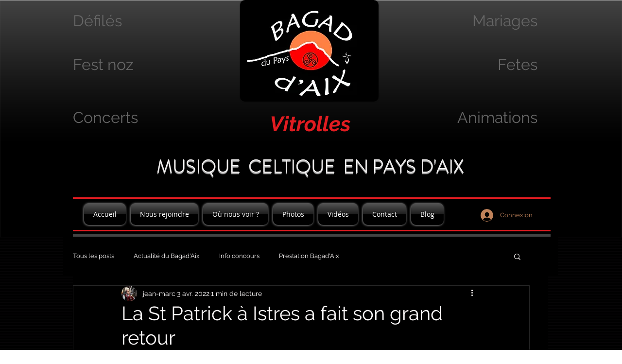

--- FILE ---
content_type: text/css; charset=utf-8
request_url: https://www.bagadaix.fr/_serverless/pro-gallery-css-v4-server/layoutCss?ver=2&id=apfrr-not-scoped&items=3183_7789_5842%7C3257_7338_5504%7C3570_7830_4404%7C3381_8256_4644%7C3387_8256_4644&container=2243.703125_740_949.9375_720&options=gallerySizeType:px%7CenableInfiniteScroll:true%7CtitlePlacement:SHOW_ON_HOVER%7CimageMargin:5%7CisVertical:false%7CgridStyle:0%7CgalleryLayout:1%7CnumberOfImagesPerRow:0%7CgallerySizePx:300%7CcubeType:fill%7CgalleryThumbnailsAlignment:none
body_size: -183
content:
#pro-gallery-apfrr-not-scoped [data-hook="item-container"][data-idx="0"].gallery-item-container{opacity: 1 !important;display: block !important;transition: opacity .2s ease !important;top: 0px !important;left: 0px !important;right: auto !important;height: 276px !important;width: 367px !important;} #pro-gallery-apfrr-not-scoped [data-hook="item-container"][data-idx="0"] .gallery-item-common-info-outer{height: 100% !important;} #pro-gallery-apfrr-not-scoped [data-hook="item-container"][data-idx="0"] .gallery-item-common-info{height: 100% !important;width: 100% !important;} #pro-gallery-apfrr-not-scoped [data-hook="item-container"][data-idx="0"] .gallery-item-wrapper{width: 367px !important;height: 276px !important;margin: 0 !important;} #pro-gallery-apfrr-not-scoped [data-hook="item-container"][data-idx="0"] .gallery-item-content{width: 367px !important;height: 276px !important;margin: 0px 0px !important;opacity: 1 !important;} #pro-gallery-apfrr-not-scoped [data-hook="item-container"][data-idx="0"] .gallery-item-hover{width: 367px !important;height: 276px !important;opacity: 1 !important;} #pro-gallery-apfrr-not-scoped [data-hook="item-container"][data-idx="0"] .item-hover-flex-container{width: 367px !important;height: 276px !important;margin: 0px 0px !important;opacity: 1 !important;} #pro-gallery-apfrr-not-scoped [data-hook="item-container"][data-idx="0"] .gallery-item-wrapper img{width: 100% !important;height: 100% !important;opacity: 1 !important;} #pro-gallery-apfrr-not-scoped [data-hook="item-container"][data-idx="1"].gallery-item-container{opacity: 1 !important;display: block !important;transition: opacity .2s ease !important;top: 0px !important;left: 372px !important;right: auto !important;height: 276px !important;width: 368px !important;} #pro-gallery-apfrr-not-scoped [data-hook="item-container"][data-idx="1"] .gallery-item-common-info-outer{height: 100% !important;} #pro-gallery-apfrr-not-scoped [data-hook="item-container"][data-idx="1"] .gallery-item-common-info{height: 100% !important;width: 100% !important;} #pro-gallery-apfrr-not-scoped [data-hook="item-container"][data-idx="1"] .gallery-item-wrapper{width: 368px !important;height: 276px !important;margin: 0 !important;} #pro-gallery-apfrr-not-scoped [data-hook="item-container"][data-idx="1"] .gallery-item-content{width: 368px !important;height: 276px !important;margin: 0px 0px !important;opacity: 1 !important;} #pro-gallery-apfrr-not-scoped [data-hook="item-container"][data-idx="1"] .gallery-item-hover{width: 368px !important;height: 276px !important;opacity: 1 !important;} #pro-gallery-apfrr-not-scoped [data-hook="item-container"][data-idx="1"] .item-hover-flex-container{width: 368px !important;height: 276px !important;margin: 0px 0px !important;opacity: 1 !important;} #pro-gallery-apfrr-not-scoped [data-hook="item-container"][data-idx="1"] .gallery-item-wrapper img{width: 100% !important;height: 100% !important;opacity: 1 !important;} #pro-gallery-apfrr-not-scoped [data-hook="item-container"][data-idx="2"].gallery-item-container{opacity: 1 !important;display: block !important;transition: opacity .2s ease !important;top: 281px !important;left: 0px !important;right: auto !important;height: 206px !important;width: 366px !important;} #pro-gallery-apfrr-not-scoped [data-hook="item-container"][data-idx="2"] .gallery-item-common-info-outer{height: 100% !important;} #pro-gallery-apfrr-not-scoped [data-hook="item-container"][data-idx="2"] .gallery-item-common-info{height: 100% !important;width: 100% !important;} #pro-gallery-apfrr-not-scoped [data-hook="item-container"][data-idx="2"] .gallery-item-wrapper{width: 366px !important;height: 206px !important;margin: 0 !important;} #pro-gallery-apfrr-not-scoped [data-hook="item-container"][data-idx="2"] .gallery-item-content{width: 366px !important;height: 206px !important;margin: 0px 0px !important;opacity: 1 !important;} #pro-gallery-apfrr-not-scoped [data-hook="item-container"][data-idx="2"] .gallery-item-hover{width: 366px !important;height: 206px !important;opacity: 1 !important;} #pro-gallery-apfrr-not-scoped [data-hook="item-container"][data-idx="2"] .item-hover-flex-container{width: 366px !important;height: 206px !important;margin: 0px 0px !important;opacity: 1 !important;} #pro-gallery-apfrr-not-scoped [data-hook="item-container"][data-idx="2"] .gallery-item-wrapper img{width: 100% !important;height: 100% !important;opacity: 1 !important;} #pro-gallery-apfrr-not-scoped [data-hook="item-container"][data-idx="3"]{display: none !important;} #pro-gallery-apfrr-not-scoped [data-hook="item-container"][data-idx="4"]{display: none !important;} #pro-gallery-apfrr-not-scoped .pro-gallery-prerender{height:908.6689788816022px !important;}#pro-gallery-apfrr-not-scoped {height:908.6689788816022px !important; width:740px !important;}#pro-gallery-apfrr-not-scoped .pro-gallery-margin-container {height:908.6689788816022px !important;}#pro-gallery-apfrr-not-scoped .pro-gallery {height:908.6689788816022px !important; width:740px !important;}#pro-gallery-apfrr-not-scoped .pro-gallery-parent-container {height:908.6689788816022px !important; width:745px !important;}